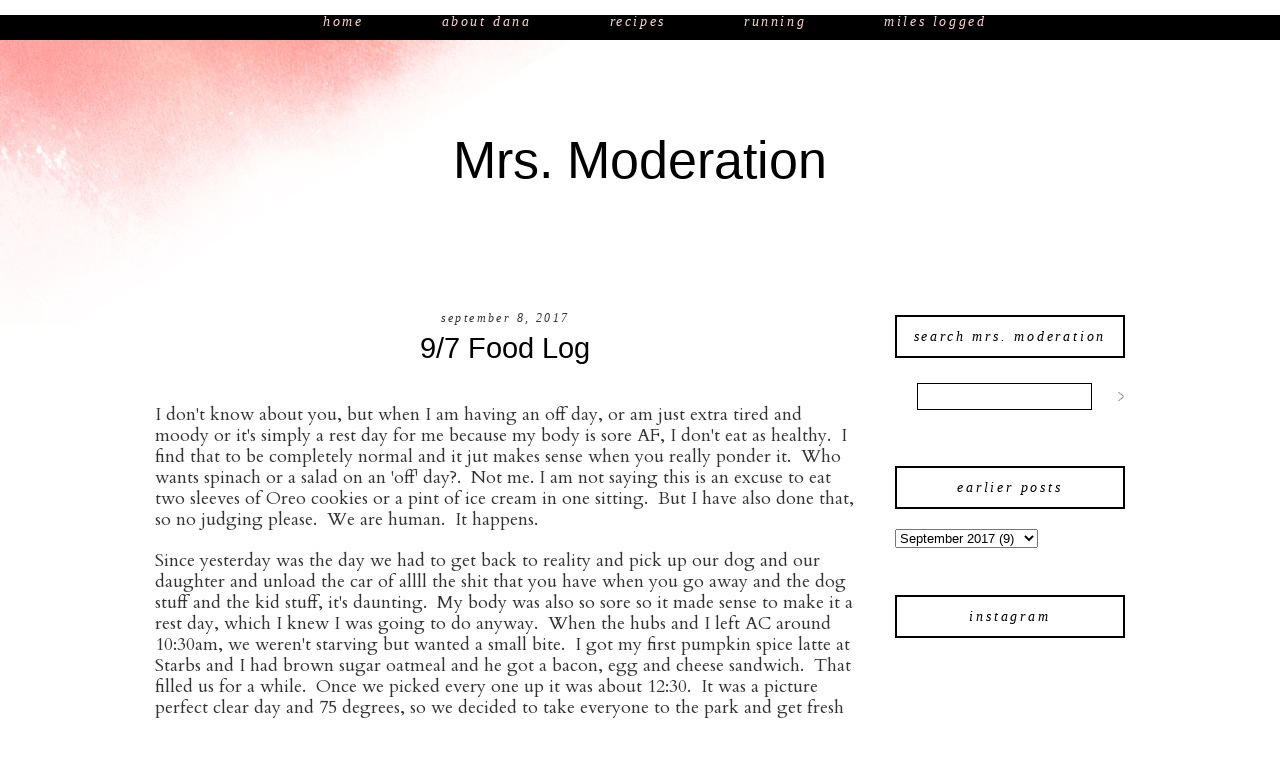

--- FILE ---
content_type: text/html; charset=UTF-8
request_url: http://www.mrsmoderation.com/2017/09/97-food-log.html
body_size: 13412
content:
<!DOCTYPE html>
<html dir='ltr' xmlns='http://www.w3.org/1999/xhtml' xmlns:b='http://www.google.com/2005/gml/b' xmlns:data='http://www.google.com/2005/gml/data' xmlns:expr='http://www.google.com/2005/gml/expr'>
<head>
<link href='https://www.blogger.com/static/v1/widgets/2944754296-widget_css_bundle.css' rel='stylesheet' type='text/css'/>
<meta content='text/html; charset=UTF-8' http-equiv='Content-Type'/>
<meta content='blogger' name='generator'/>
<link href='http://www.mrsmoderation.com/favicon.ico' rel='icon' type='image/x-icon'/>
<link href='http://www.mrsmoderation.com/2017/09/97-food-log.html' rel='canonical'/>
<link rel="alternate" type="application/atom+xml" title="Mrs. Moderation - Atom" href="http://www.mrsmoderation.com/feeds/posts/default" />
<link rel="alternate" type="application/rss+xml" title="Mrs. Moderation - RSS" href="http://www.mrsmoderation.com/feeds/posts/default?alt=rss" />
<link rel="service.post" type="application/atom+xml" title="Mrs. Moderation - Atom" href="https://www.blogger.com/feeds/4515787986476424529/posts/default" />

<link rel="alternate" type="application/atom+xml" title="Mrs. Moderation - Atom" href="http://www.mrsmoderation.com/feeds/6959863027735497182/comments/default" />
<!--Can't find substitution for tag [blog.ieCssRetrofitLinks]-->
<meta content='http://www.mrsmoderation.com/2017/09/97-food-log.html' property='og:url'/>
<meta content='9/7 Food Log' property='og:title'/>
<meta content=' I don&#39;t know about you, but when I am having an off day, or am just extra tired and moody or it&#39;s simply a rest day for me because my body ...' property='og:description'/>
<title>Mrs. Moderation: 9/7 Food Log</title>
<style type='text/css'>@font-face{font-family:'Cardo';font-style:normal;font-weight:400;font-display:swap;src:url(//fonts.gstatic.com/s/cardo/v21/wlp_gwjKBV1pqhvP3IE7225PUCk.woff2)format('woff2');unicode-range:U+0304-0305,U+0308,U+0331,U+10330-1034A;}@font-face{font-family:'Cardo';font-style:normal;font-weight:400;font-display:swap;src:url(//fonts.gstatic.com/s/cardo/v21/wlp_gwjKBV1pqhv03IE7225PUCk.woff2)format('woff2');unicode-range:U+1F00-1FFF;}@font-face{font-family:'Cardo';font-style:normal;font-weight:400;font-display:swap;src:url(//fonts.gstatic.com/s/cardo/v21/wlp_gwjKBV1pqhv73IE7225PUCk.woff2)format('woff2');unicode-range:U+0370-0377,U+037A-037F,U+0384-038A,U+038C,U+038E-03A1,U+03A3-03FF;}@font-face{font-family:'Cardo';font-style:normal;font-weight:400;font-display:swap;src:url(//fonts.gstatic.com/s/cardo/v21/wlp_gwjKBV1pqhv63IE7225PUCk.woff2)format('woff2');unicode-range:U+0307-0308,U+0590-05FF,U+200C-2010,U+20AA,U+25CC,U+FB1D-FB4F;}@font-face{font-family:'Cardo';font-style:normal;font-weight:400;font-display:swap;src:url(//fonts.gstatic.com/s/cardo/v21/wlp_gwjKBV1pqhu63IE7225PUCk.woff2)format('woff2');unicode-range:U+10300-1032F;}@font-face{font-family:'Cardo';font-style:normal;font-weight:400;font-display:swap;src:url(//fonts.gstatic.com/s/cardo/v21/wlp_gwjKBV1pqhvM3IE7225PUCk.woff2)format('woff2');unicode-range:U+16A0-16F8;}@font-face{font-family:'Cardo';font-style:normal;font-weight:400;font-display:swap;src:url(//fonts.gstatic.com/s/cardo/v21/wlp_gwjKBV1pqhv23IE7225PUCk.woff2)format('woff2');unicode-range:U+0100-02BA,U+02BD-02C5,U+02C7-02CC,U+02CE-02D7,U+02DD-02FF,U+0304,U+0308,U+0329,U+1D00-1DBF,U+1E00-1E9F,U+1EF2-1EFF,U+2020,U+20A0-20AB,U+20AD-20C0,U+2113,U+2C60-2C7F,U+A720-A7FF;}@font-face{font-family:'Cardo';font-style:normal;font-weight:400;font-display:swap;src:url(//fonts.gstatic.com/s/cardo/v21/wlp_gwjKBV1pqhv43IE7225P.woff2)format('woff2');unicode-range:U+0000-00FF,U+0131,U+0152-0153,U+02BB-02BC,U+02C6,U+02DA,U+02DC,U+0304,U+0308,U+0329,U+2000-206F,U+20AC,U+2122,U+2191,U+2193,U+2212,U+2215,U+FEFF,U+FFFD;}@font-face{font-family:'Cardo';font-style:normal;font-weight:700;font-display:swap;src:url(//fonts.gstatic.com/s/cardo/v21/wlpygwjKBV1pqhND-ZQh-WNlaiBWM_I.woff2)format('woff2');unicode-range:U+0304-0305,U+0308,U+0331,U+10330-1034A;}@font-face{font-family:'Cardo';font-style:normal;font-weight:700;font-display:swap;src:url(//fonts.gstatic.com/s/cardo/v21/wlpygwjKBV1pqhND-ZQa-WNlaiBWM_I.woff2)format('woff2');unicode-range:U+1F00-1FFF;}@font-face{font-family:'Cardo';font-style:normal;font-weight:700;font-display:swap;src:url(//fonts.gstatic.com/s/cardo/v21/wlpygwjKBV1pqhND-ZQV-WNlaiBWM_I.woff2)format('woff2');unicode-range:U+0370-0377,U+037A-037F,U+0384-038A,U+038C,U+038E-03A1,U+03A3-03FF;}@font-face{font-family:'Cardo';font-style:normal;font-weight:700;font-display:swap;src:url(//fonts.gstatic.com/s/cardo/v21/wlpygwjKBV1pqhND-ZQU-WNlaiBWM_I.woff2)format('woff2');unicode-range:U+0307-0308,U+0590-05FF,U+200C-2010,U+20AA,U+25CC,U+FB1D-FB4F;}@font-face{font-family:'Cardo';font-style:normal;font-weight:700;font-display:swap;src:url(//fonts.gstatic.com/s/cardo/v21/wlpygwjKBV1pqhND-ZRU-WNlaiBWM_I.woff2)format('woff2');unicode-range:U+10300-1032F;}@font-face{font-family:'Cardo';font-style:normal;font-weight:700;font-display:swap;src:url(//fonts.gstatic.com/s/cardo/v21/wlpygwjKBV1pqhND-ZQi-WNlaiBWM_I.woff2)format('woff2');unicode-range:U+16A0-16F8;}@font-face{font-family:'Cardo';font-style:normal;font-weight:700;font-display:swap;src:url(//fonts.gstatic.com/s/cardo/v21/wlpygwjKBV1pqhND-ZQY-WNlaiBWM_I.woff2)format('woff2');unicode-range:U+0100-02BA,U+02BD-02C5,U+02C7-02CC,U+02CE-02D7,U+02DD-02FF,U+0304,U+0308,U+0329,U+1D00-1DBF,U+1E00-1E9F,U+1EF2-1EFF,U+2020,U+20A0-20AB,U+20AD-20C0,U+2113,U+2C60-2C7F,U+A720-A7FF;}@font-face{font-family:'Cardo';font-style:normal;font-weight:700;font-display:swap;src:url(//fonts.gstatic.com/s/cardo/v21/wlpygwjKBV1pqhND-ZQW-WNlaiBW.woff2)format('woff2');unicode-range:U+0000-00FF,U+0131,U+0152-0153,U+02BB-02BC,U+02C6,U+02DA,U+02DC,U+0304,U+0308,U+0329,U+2000-206F,U+20AC,U+2122,U+2191,U+2193,U+2212,U+2215,U+FEFF,U+FFFD;}</style>
<style id='page-skin-1' type='text/css'><!--
/*
-----------------------------------------------
Name:         Aria Template
Designer:     Designer Blogs
URL:          www.designerblogs.com
----------------------------------------------- */
/* Variable definitions
====================
<Variable name="bgcolor" description="Page Background Color"
type="color" default="#fff">
<Variable name="datecolor" description="Post Date Color"
type="color" default="#fff">
<Variable name="textcolor" description="Text Color"
type="color" default="#333">
<Variable name="linkcolor" description="Link Color"
type="color" default="#58a">
<Variable name="pagetitlecolor" description="Blog Title Color"
type="color" default="#666">
<Variable name="descriptioncolor" description="Blog Description Color"
type="color" default="#999">
<Variable name="posttitlecolor" description="Post Title Color"
type="color" default="#c60">
<Variable name="bordercolor" description="Border Color"
type="color" default="#ccc">
<Variable name="sidebarcolor" description="Sidebar Title Color"
type="color" default="#999">
<Variable name="sidebartextcolor" description="Sidebar Text Color"
type="color" default="#666">
<Variable name="linkhovercolor" description="Link Hover Color"
type="color" default="#999">
<Variable name="bodyfont" description="Text Font"
type="font" default="normal normal 100% Georgia, Century Gothic, Trebuchet, Arial, Verdana, Sans-serif">
<Variable name="headerfont" description="Header Font"
type="font"
default="normal normal 78% Georgia, Century Gothic, Trebuchet, Arial, Verdana, Sans-serif">
<Variable name="pagetitlefont" description="Blog Title Font"
type="font"
default="normal normal 200% Georgia, Century Gothic, Trebuchet, Arial, Verdana, Sans-serif">
<Variable name="descriptionfont" description="Blog Description Font"
type="font"
default="normal normal 78% Georgia, Century Gothic, Trebuchet, Arial, Verdana, Sans-serif">
<Variable name="postfooterfont" description="Post Footer Font"
type="font"
default="normal normal 78% Georgia, Century Gothic, Trebuchet, Arial, Verdana, Sans-serif">
<Variable name="datefont" description="Date Font"
type="font"
default="normal normal 78% Georgia, Century Gothic, Trebuchet, Arial, Verdana, Sans-serif">
<Variable name="posttitlefont" description="Post Title Font"
type="font"
default="normal normal 78%  Georgia, Century Gothic, Trebuchet, Arial, Verdana, Sans-serif">
<Variable name="sidebartextfont" description="Sidebar Text Font"
type="font"
default="normal normal 78%  Georgia, Century Gothic, Trebuchet, Arial, Verdana, Sans-serif">
<Variable name="sidebartitlefont" description="Sidebar Title Font"
type="font"
default="normal normal 78%   Georgia, Century Gothic, Trebuchet, Arial, Verdana, Sans-serif">
<Variable name="startSide" description="Side where text starts in blog language"
type="automatic" default="left">
<Variable name="endSide" description="Side where text ends in blog language"
type="automatic" default="right">
*/
/* Use this with templates/template-twocol.html */
/* Remove this line next if you want to see blogger's navbar */
#navbar-iframe { display: none !important; }
body, .body-fauxcolumn-outer {
background: url(https://blogger.googleusercontent.com/img/b/R29vZ2xl/AVvXsEhdYkpIjQtrpFPmIoG3DlafXl_p0aaAnIF12KJFa5aeyLeVpk5ouLvMJzlHkJg0wk1CZmsa9lmiRJIDQDwpGrR01JrESeawPW92zJ2hoDqTVZ_bOONjvjzZ07VLT8Fg3evUTHU_eDltsaU/s1600/headerbackground.png) no-repeat;
background-position: top left;
border-top: 40px solid #000000;
margin:0;
color:#333333;
font:normal normal 13px Cardo;
font-size/* */:/**/small;
font-size: /**/small;
text-align: center;
}
a:link {
color:#ffbdba;
text-decoration:none;
}
a:visited {
color:#ffbdba;
text-decoration:none;
}
a:hover {
color:#333333;
text-decoration:none;
}
a img {
border-width:0;
}
/* Header
-----------------------------------------------
*/
#header-wrapper {
background-image:url();background-repeat:no-repeat;
header-position: center;
width:1000px;
height:200px;
margin-left:0px;
margin-right:0px;
margin-top:0px;
padding-bottom:0px;
}
#header-inner {
background-position: center;
margin-left: auto;
margin-right: auto;
}
#header {
margin: 0px;
border: 0px solid #000000;
text-align: center;
color: #000000;
}
#header h1 {
margin:0px 0px 0;
padding:0px 0px .25em;
line-height:1.2em;
text-transform:auto;
letter-spacing:0em;
font: normal normal 400% century gothic, sans-serif;
text-align: center;
padding-top:70px;
}
#header a {
color:#000000;
text-decoration:none;
}
#header a:hover {
color:#000000;
}
#header .description {
margin:0 0px 0px;
padding:0 0px 0px;
max-width:1000px;
text-transform:lowercase;
letter-spacing:.2em;
line-height: 1.4em;
font: normal 125% century gothic, sans-serif;
color: #000000;
text-align: center;
margin-top:-10px;
}
#header img {
margin-left: 0px;
margin-right: 0px;
}
/* Outer-Wrapper
----------------------------------------------- */
#outer-wrapper {
width:1000px;
margin:0em auto;
padding:0px;
text-align:left;
font: normal normal 13px Cardo;
border: 0px solid #000000;
margin-top:20px;
margin-bottom:0px;
}
#main-wrapper {
width: 700px;
margin-left:15px;
margin-top: 270px;
float: left;
word-wrap: break-word; /* fix for long text breaking sidebar float in IE */
overflow: hidden;     /* fix for long non-text content breaking IE sidebar float */
}
#sidebar-wrapper {
width: 230px;
float: right;
margin-right:15px;
margin-top: 270px;
word-wrap: break-word; /* fix for long text breaking sidebar float in IE */
overflow: hidden;      /* fix for long non-text content breaking IE sidebar float */
}
/* Headings
----------------------------------------------- */
h2 {
margin:1em 0 .0em;
margin-bottom:20px;
padding: 10px 0px 10px 0px;
font: italic normal normal 14px Georgia, Utopia, 'Palatino Linotype', Palatino, serif;
border: 2px solid #000000;
line-height: 1.4em;
text-transform:lowercase;
text-align:center;
letter-spacing:.2em;
color:#000000;
}
/* Posts
-----------------------------------------------
*/
h2.date-header {
margin: 0px 0px -30px 0px;
font: italic normal normal 12px Georgia, Utopia, 'Palatino Linotype', Palatino, serif;
color:#333333;
text-transform:lowercase;
text-align:center;
letter-spacing:.2em;
border:none;
margin-bottom: -15px;
}
.post {
margin:.5em 0 1.5em;
border-bottom:2px solid #000000
padding-bottom:1.5em;
}
.post h3 {
margin:.25em 0 0;
padding:0 0 4px;
font: normal normal 225% Century Gothic, georgia, sans-serif;
text-transform: auto;
text-align:center;
letter-spacing:0em;
font-weight:normal;
line-height:1.4em;
color: #000000;
}
.post h3 a, .post h3 a:visited, .post h3 strong {
display:block;
text-decoration:none;
color: #000000;
font-weight:normal;
text-transform: auto;
}
.post h3 strong, .post h3 a:hover {
color: #333333;
}
.post-body {
margin:1em 0 .75em;
line-height:1.6em;
}
.post-body blockquote {
line-height:1.3em;
}
.post-footer {
border-top: 2px solid #000000;
padding-top: 10px;
margin: .75em 0;
color:#333333;
text-transform:lowercase;
letter-spacing:0em;
font: italic 95% Georgia, Century Gothic, georgia, sans-serif;
text-align: center;
letter-spacing:.2em;
line-height: 1.4em;
}
.comment-link {
margin-left:.6em;
}
.post img, table.tr-caption-container {
padding:4px;
border:0px solid #000000;
}
.tr-caption-container img {
border: none;
padding: 0;
}
.post blockquote {
margin:1em 20px;
}
.post blockquote p {
margin:.75em 0;
}
/* Comments
----------------------------------------------- */
#comments h4 {
margin:1em 0;
font-weight: bold;
line-height: 1.4em;
text-transform:uppercase;
letter-spacing:.2em;
color: #000000;
}
#comments-block {
margin:1em 0 1.5em;
line-height:1.6em;
}
#comments-block .comment-author {
margin:.5em 0;
}
#comments-block .comment-body {
margin:.25em 0 0;
}
#comments-block .comment-footer {
margin:-.25em 0 2em;
line-height: 1.4em;
text-transform:uppercase;
letter-spacing:.1em;
}
#comments-block .comment-body p {
margin:0 0 .75em;
}
.deleted-comment {
font-style:italic;
color:#000000;
}
#blog-pager-newer-link {
float: left;
}
#blog-pager-older-link {
float: right;
}
#blog-pager {
text-align: center;
}
.feed-links {
clear: both;
line-height: 2.5em;
}
/* Sidebar Content
----------------------------------------------- */
.sidebar {
color: #333333;
font:normal normal 13px Georgia, Century Gothic, Trebuchet, Arial, Verdana, Sans-serif;
line-height: 1.5em;
}
.sidebar ul {
list-style:none;
margin:0 0 0;
padding:0 0 0;
}
.sidebar li {
margin:0;
padding-top:0;
padding-right:0;
padding-bottom:.25em;
padding-left:15px;
text-indent:0px;
line-height:1.5em;
}
.main .widget {
border-bottom:0px dotted #000000;
margin:0 0 1.5em;
padding:0 0 1.5em;
}
.sidebar .widget {
border-bottom:0px dotted #000000;
margin:0 0 1.5em;
padding:0 0 28px;
background: url();
background-position: bottom;
background-repeat: no-repeat;
}
.main .Blog {
border-bottom-width: 0;
}
.widget .gsc-search-box input[type="submit"]{
background: url(https://blogger.googleusercontent.com/img/b/R29vZ2xl/AVvXsEjcQWtFWP8ykDPkTDQhyphenhyphen03KUWIJVoe7_1V7BgHPbwHx5n12Kl2mgodnB4mptP47AkhXm5DFDhRngJokUnhZqg9TR2Vcr9NzgksjFoHRrDzzsPlNwduUg453sStH0p-GpqHdEDENon8M7Pw/s1600/point.png) right no-repeat !important;
}
.widget input[type="text"]:focus{
outline: none;
}
.widget input[type="submit"], .FollowByEmail .follow-by-email-inner .follow-by-email-address {border: 1px solid #000000} input[type="submit"]{
background: url(https://blogger.googleusercontent.com/img/b/R29vZ2xl/AVvXsEjcQWtFWP8ykDPkTDQhyphenhyphen03KUWIJVoe7_1V7BgHPbwHx5n12Kl2mgodnB4mptP47AkhXm5DFDhRngJokUnhZqg9TR2Vcr9NzgksjFoHRrDzzsPlNwduUg453sStH0p-GpqHdEDENon8M7Pw/s1600/point.png) right no-repeat !important;
border:none !important;
border-radius: 0 !important;
-webkit-appearance: none;
width: 55px !important;
height: 36px !important;
color:white !important;
font-size:27px !important;
cursor:pointer ;
text-align: left;
overflow:hidden;
text-indent: 200px;
white-space: nowrap;
}
.widget input[type="text"]{
border: 1px solid #000000;
padding:3px 6px;
width:100%;
height: 19px !important;
font-size:13px !important;
-webkit-appearance: none;
border-radius:0;
-webkit-border-radius:0px;
text-align: left;
margin-top:1px;
margin-left:22px;
font: normal normal 13px Cardo !important;
color: #333333;
letter-spacing: .5px;
}
/* Profile
----------------------------------------------- */
.profile-img {
display: block;
float: center;
margin-left: 50px;
margin-right: 50px;
height: 130px;
width: 130px;
-webkit-border-radius: 50em;
-moz-border-radius: 50em;
border-radius: 50em;
margin-bottom: 10px;
margin-top: 10px;
}
.profile-data {
margin:0;
text-transform:uppercase;
letter-spacing:0em;
font: normal normal 12px Georgia, Century Gothic, Trebuchet, Arial, Verdana, Sans-serif;
color: #000000;
line-height: 1.6em;
}
.profile-datablock {
margin:.5em 0 .5em;
text-align: center;
}
.profile-textblock {
margin: 0.5em 0;
line-height: 1.6em;
}
.profile-link {
text-transform: lowercase;
letter-spacing: .2em;
font: italic 90% Georgia, Century Gothic, georgia, sans-serif;
color: #000000;
line-height: 1.6em;
display: block;
text-align: center;
}
.profile-name-link {
background-image: none !important;
padding-left: 0px;
display:none;
}
/* Footer
----------------------------------------------- */
#footer {
width:750px;
clear:both;
margin:0 auto;
padding:0 0 28px;
line-height: 1.6em;
text-transform:auto;
letter-spacing:0em;
text-align: center;
}
.cufon-loading {
visibility: hidden;
}
.PageList {
text-align:center!important;
margin-top:-247px;
margin-right:0em;
text-transform: lowercase;
letter-spacing:.2em;
}
.PageList li {
display:inline !important;
float:none !important;
padding:0px 0px 0px 40px;
font: italic normal normal 14px Georgia, Utopia, 'Palatino Linotype', Palatino, serif;
background: 8px solid #ffbdba;
}
.PageList li.selected a {
font-weight: normal;
}
.PageList li a{
color:#ffd3d1;
}
.PageList li a:hover {
color:#333333;

--></style>
<script src='http://dblindsey.com/wp-content/uploads/2014/02/cufon-yui.js' type='text/javascript'></script>
<script src='http://dblindsey.com/wp-content/uploads/2014/10/Sackers_Gothic_Light_AT_400.font_.js' type='text/javascript'></script>
<script src='http://dblindsey.com/wp-content/uploads/2014/11/calligrapheez_400.font_.js' type='text/javascript'></script>
<script type='text/javascript'> 
    Cufon.replace('h1', { fontFamily: 'calligrapheez' });
    Cufon.replace('H3', { fontFamily: 'calligrapheez' });
    Cufon.replace('H2', { fontFamily: 'sackers gothic light at' });
Cufon.replace('#header .description', { fontFamily: 'sackers gothic light at' });
Cufon.replace('#.pagelist', { fontFamily: 'sackers gothic light at' });
</script>
<link href='https://www.blogger.com/dyn-css/authorization.css?targetBlogID=4515787986476424529&amp;zx=a1cb0ae5-3a7a-4135-b441-f0e5bcd1a5b8' media='none' onload='if(media!=&#39;all&#39;)media=&#39;all&#39;' rel='stylesheet'/><noscript><link href='https://www.blogger.com/dyn-css/authorization.css?targetBlogID=4515787986476424529&amp;zx=a1cb0ae5-3a7a-4135-b441-f0e5bcd1a5b8' rel='stylesheet'/></noscript>
<meta name='google-adsense-platform-account' content='ca-host-pub-1556223355139109'/>
<meta name='google-adsense-platform-domain' content='blogspot.com'/>

</head>
<body>
<div class='navbar section' id='navbar'><div class='widget Navbar' data-version='1' id='Navbar1'><script type="text/javascript">
    function setAttributeOnload(object, attribute, val) {
      if(window.addEventListener) {
        window.addEventListener('load',
          function(){ object[attribute] = val; }, false);
      } else {
        window.attachEvent('onload', function(){ object[attribute] = val; });
      }
    }
  </script>
<div id="navbar-iframe-container"></div>
<script type="text/javascript" src="https://apis.google.com/js/platform.js"></script>
<script type="text/javascript">
      gapi.load("gapi.iframes:gapi.iframes.style.bubble", function() {
        if (gapi.iframes && gapi.iframes.getContext) {
          gapi.iframes.getContext().openChild({
              url: 'https://www.blogger.com/navbar/4515787986476424529?po\x3d6959863027735497182\x26origin\x3dhttp://www.mrsmoderation.com',
              where: document.getElementById("navbar-iframe-container"),
              id: "navbar-iframe"
          });
        }
      });
    </script><script type="text/javascript">
(function() {
var script = document.createElement('script');
script.type = 'text/javascript';
script.src = '//pagead2.googlesyndication.com/pagead/js/google_top_exp.js';
var head = document.getElementsByTagName('head')[0];
if (head) {
head.appendChild(script);
}})();
</script>
</div></div>
<div id='outer-wrapper'><div id='wrap2'>
<!-- skip links for text browsers -->
<span id='skiplinks' style='display:none;'>
<a href='#main'>skip to main </a> |
      <a href='#sidebar'>skip to sidebar</a>
</span>
<div id='header-wrapper'>
<div class='header section' id='header'><div class='widget Header' data-version='1' id='Header1'>
<div id='header-inner'>
<div class='titlewrapper'>
<h1 class='title'>
<a href='http://www.mrsmoderation.com/'>
Mrs. Moderation
</a>
</h1>
</div>
<div class='descriptionwrapper'>
<p class='description'><span>
</span></p>
</div>
</div>
</div></div>
</div>
<div id='content-wrapper'>
<div id='crosscol-wrapper' style='text-align:center'>
<div class='crosscol section' id='crosscol'><div class='widget PageList' data-version='1' id='PageList1'>
<div class='widget-content'>
<ul>
<li>
<a href='http://www.mrsmoderation.com/'>Home </a>
</li>
<li>
<a href='http://www.mrsmoderation.com/p/about-me.html'>About Dana</a>
</li>
<li>
<a href='http://www.mrsmoderation.com/p/recipe-index.html'>Recipes</a>
</li>
<li>
<a href='http://www.mrsmoderation.com/p/running.html'>Running </a>
</li>
<li>
<a href='http://www.mrsmoderation.com/p/miles-logged.html'>Miles Logged</a>
</li>
</ul>
<div class='clear'></div>
</div>
</div></div>
</div>
<div id='main-wrapper'>
<div class='main section' id='main'><div class='widget Blog' data-version='1' id='Blog1'>
<div class='blog-posts hfeed'>
<!--Can't find substitution for tag [defaultAdStart]-->

          <div class="date-outer">
        
<h2 class='date-header'><span>September 8, 2017</span></h2>

          <div class="date-posts">
        
<div class='post-outer'>
<div class='post hentry' itemscope='itemscope' itemtype='http://schema.org/BlogPosting'>
<a name='6959863027735497182'></a>
<h3 class='post-title entry-title' itemprop='name'>
9/7 Food Log
</h3>
<div class='post-header'>
<div class='post-header-line-1'></div>
</div>
<div class='post-body entry-content' id='post-body-6959863027735497182' itemprop='articleBody'>
<br />
<span style="font-size: large;">I don't know about you, but when I am having an off day, or am just extra tired and moody or it's simply a rest day for me because my body is sore AF, I don't eat as healthy.&nbsp; I find that to be completely normal and it jut makes sense when you really ponder it.&nbsp; Who wants spinach or a salad on an 'off' day?.&nbsp; Not me. I am not saying this is an excuse to eat two sleeves of Oreo cookies or a pint of ice cream in one sitting.&nbsp; But I have also done that, so no judging please.&nbsp; We are human.&nbsp; It happens.</span><br />
<br />
<span style="font-size: large;">Since yesterday was the day we had to get back to reality and pick up our dog and our daughter and unload the car of allll the shit that you have when you go away and the dog stuff and the kid stuff, it's daunting.&nbsp; My body was also so sore so it made sense to make it a rest day, which I knew I was going to do anyway.&nbsp; When the hubs and I left AC around 10:30am, we weren't starving but wanted a small bite.&nbsp; I got my first pumpkin spice latte at Starbs and I had brown sugar oatmeal and he got a bacon, egg and cheese sandwich.&nbsp; That filled us for a while.&nbsp; Once we picked every one up it was about 12:30.&nbsp; It was a picture perfect clear day and 75 degrees, so we decided to take everyone to the park and get fresh air!</span><br />
<br />
<span style="font-size: large;">We left around 2pm and I decided on a whim to split a hoagie for dinner.&nbsp; We stopped at a good spot that my hub's loves and an Italian hoagie ( with extra pickles on the side for me)&nbsp; would be our dinner.&nbsp; By 4pm I was really tired but also famished!&nbsp; So we ate our first halves of the hoagie and MAN it hit the spot!&nbsp; I'm usually not into hoagies but yesterday I was for sure!&nbsp; I did drink a lot of water the rest of the night and about two hours later, we decided to finish our other halves because we were still hungry.&nbsp; I didn't finish my half but ate most of it. We all were so tired, even Claire. She was asleep by 8pm and I know we were both out before 9pm.&nbsp; It was a good day, just tiring.</span><span style="font-size: large;"> </span><br />
<span style="font-size: large;"><br /></span>
<span style="font-size: large;"><br /></span>
<span style="font-size: large;"><b>9/7</b></span><br />
<br />
<span style="font-size: large;">Rest day.<b> </b></span><br />
<span style="font-size: large;"><br /></span>
<span style="font-size: large;">10:30am- Breakfast was oatmeal and a pumpkin spice latte</span><br />
<br />
<span style="font-size: large;">3pm- a few chips and salsa </span><br />
<span style="font-size: large;"><br /></span>
<span style="font-size: large;">4pm- Italian hoagie with pickles/water</span><br />
<span style="font-size: large;"><br /></span>
<span style="font-size: large;">6pm- the other half of hoagie and more pickles/ water.</span><br />
<span style="font-size: large;"><br /></span>
<span style="font-size: large;">8pm- water/ my last coconut milk chocolate almond pop for something sweet.</span><br />
<span style="font-size: large;"><br /></span>
<br />
<div style='clear: both;'></div>
</div>
<div class='post-footer'>
share: <a class='facebook' href='http://www.facebook.com/sharer.php?u=http://www.mrsmoderation.com/2017/09/97-food-log.html&t=9/7 Food Log' rel='nofollow' target='_blank' title='Share This On Facebook'>facebook | </a><a class='twitter' href='https://twitter.com/share?url=http://www.mrsmoderation.com/2017/09/97-food-log.html&title=9/7 Food Log' rel='nofollow' target='_blank' title='Tweet This'>twitter | </a><a class='pint-er-est' href='javascript:void((function()%7Bvar%20e=document.createElement(&#39;script&#39;);e.setAttribute(&#39;type&#39;,&#39;text/javascript&#39;);e.setAttribute(&#39;charset&#39;,&#39;UTF-8&#39;);e.setAttribute(&#39;src&#39;,&#39;http://assets.pinterest.com/js/pinmarklet.js?r=&#39;+Math.random()*99999999);document.body.appendChild(e)%7D)());'>pinterest</a>
<div class='post-footer-line post-footer-line-1'><span class='post-author vcard'>
Posted by
<span class='fn'>
<a href='https://www.blogger.com/profile/06063389850366088459' itemprop='author' rel='author' title='author profile'>
Dana
</a>
</span>
</span>
<span class='post-timestamp'>
at
<a class='timestamp-link' href='http://www.mrsmoderation.com/2017/09/97-food-log.html' itemprop='url' rel='bookmark' title='permanent link'><abbr class='published' itemprop='datePublished' title='2017-09-08T07:36:00-04:00'>7:36 AM</abbr></a>
</span>
<span class='post-comment-link'>
</span>
<span class='post-icons'>
<span class='item-action'>
<a href='https://www.blogger.com/email-post/4515787986476424529/6959863027735497182' title='Email Post'>
<img alt='' class='icon-action' height='13' src='http://img1.blogblog.com/img/icon18_email.gif' width='18'/>
</a>
</span>
</span>
<div class='post-share-buttons goog-inline-block'>
<a class='goog-inline-block share-button sb-email' href='https://www.blogger.com/share-post.g?blogID=4515787986476424529&postID=6959863027735497182&target=email' target='_blank' title='Email This'><span class='share-button-link-text'>Email This</span></a><a class='goog-inline-block share-button sb-blog' href='https://www.blogger.com/share-post.g?blogID=4515787986476424529&postID=6959863027735497182&target=blog' onclick='window.open(this.href, "_blank", "height=270,width=475"); return false;' target='_blank' title='BlogThis!'><span class='share-button-link-text'>BlogThis!</span></a><a class='goog-inline-block share-button sb-twitter' href='https://www.blogger.com/share-post.g?blogID=4515787986476424529&postID=6959863027735497182&target=twitter' target='_blank' title='Share to X'><span class='share-button-link-text'>Share to X</span></a><a class='goog-inline-block share-button sb-facebook' href='https://www.blogger.com/share-post.g?blogID=4515787986476424529&postID=6959863027735497182&target=facebook' onclick='window.open(this.href, "_blank", "height=430,width=640"); return false;' target='_blank' title='Share to Facebook'><span class='share-button-link-text'>Share to Facebook</span></a><a class='goog-inline-block share-button sb-pinterest' href='https://www.blogger.com/share-post.g?blogID=4515787986476424529&postID=6959863027735497182&target=pinterest' target='_blank' title='Share to Pinterest'><span class='share-button-link-text'>Share to Pinterest</span></a>
</div>
</div>
<div class='post-footer-line post-footer-line-2'><span class='post-labels'>
</span>
</div>
<div class='post-footer-line post-footer-line-3'><span class='post-location'>
</span>
</div>
</div>
</div>
<div class='comments' id='comments'>
<a name='comments'></a>
<h4>1 comment:</h4>
<div class='comments-content'>
<script async='async' src='' type='text/javascript'></script>
<script type='text/javascript'>
    (function() {
      var items = null;
      var msgs = null;
      var config = {};

// <![CDATA[
      var cursor = null;
      if (items && items.length > 0) {
        cursor = parseInt(items[items.length - 1].timestamp) + 1;
      }

      var bodyFromEntry = function(entry) {
        var text = (entry &&
                    ((entry.content && entry.content.$t) ||
                     (entry.summary && entry.summary.$t))) ||
            '';
        if (entry && entry.gd$extendedProperty) {
          for (var k in entry.gd$extendedProperty) {
            if (entry.gd$extendedProperty[k].name == 'blogger.contentRemoved') {
              return '<span class="deleted-comment">' + text + '</span>';
            }
          }
        }
        return text;
      }

      var parse = function(data) {
        cursor = null;
        var comments = [];
        if (data && data.feed && data.feed.entry) {
          for (var i = 0, entry; entry = data.feed.entry[i]; i++) {
            var comment = {};
            // comment ID, parsed out of the original id format
            var id = /blog-(\d+).post-(\d+)/.exec(entry.id.$t);
            comment.id = id ? id[2] : null;
            comment.body = bodyFromEntry(entry);
            comment.timestamp = Date.parse(entry.published.$t) + '';
            if (entry.author && entry.author.constructor === Array) {
              var auth = entry.author[0];
              if (auth) {
                comment.author = {
                  name: (auth.name ? auth.name.$t : undefined),
                  profileUrl: (auth.uri ? auth.uri.$t : undefined),
                  avatarUrl: (auth.gd$image ? auth.gd$image.src : undefined)
                };
              }
            }
            if (entry.link) {
              if (entry.link[2]) {
                comment.link = comment.permalink = entry.link[2].href;
              }
              if (entry.link[3]) {
                var pid = /.*comments\/default\/(\d+)\?.*/.exec(entry.link[3].href);
                if (pid && pid[1]) {
                  comment.parentId = pid[1];
                }
              }
            }
            comment.deleteclass = 'item-control blog-admin';
            if (entry.gd$extendedProperty) {
              for (var k in entry.gd$extendedProperty) {
                if (entry.gd$extendedProperty[k].name == 'blogger.itemClass') {
                  comment.deleteclass += ' ' + entry.gd$extendedProperty[k].value;
                } else if (entry.gd$extendedProperty[k].name == 'blogger.displayTime') {
                  comment.displayTime = entry.gd$extendedProperty[k].value;
                }
              }
            }
            comments.push(comment);
          }
        }
        return comments;
      };

      var paginator = function(callback) {
        if (hasMore()) {
          var url = config.feed + '?alt=json&v=2&orderby=published&reverse=false&max-results=50';
          if (cursor) {
            url += '&published-min=' + new Date(cursor).toISOString();
          }
          window.bloggercomments = function(data) {
            var parsed = parse(data);
            cursor = parsed.length < 50 ? null
                : parseInt(parsed[parsed.length - 1].timestamp) + 1
            callback(parsed);
            window.bloggercomments = null;
          }
          url += '&callback=bloggercomments';
          var script = document.createElement('script');
          script.type = 'text/javascript';
          script.src = url;
          document.getElementsByTagName('head')[0].appendChild(script);
        }
      };
      var hasMore = function() {
        return !!cursor;
      };
      var getMeta = function(key, comment) {
        if ('iswriter' == key) {
          var matches = !!comment.author
              && comment.author.name == config.authorName
              && comment.author.profileUrl == config.authorUrl;
          return matches ? 'true' : '';
        } else if ('deletelink' == key) {
          return config.baseUri + '/comment/delete/'
               + config.blogId + '/' + comment.id;
        } else if ('deleteclass' == key) {
          return comment.deleteclass;
        }
        return '';
      };

      var replybox = null;
      var replyUrlParts = null;
      var replyParent = undefined;

      var onReply = function(commentId, domId) {
        if (replybox == null) {
          // lazily cache replybox, and adjust to suit this style:
          replybox = document.getElementById('comment-editor');
          if (replybox != null) {
            replybox.height = '250px';
            replybox.style.display = 'block';
            replyUrlParts = replybox.src.split('#');
          }
        }
        if (replybox && (commentId !== replyParent)) {
          replybox.src = '';
          document.getElementById(domId).insertBefore(replybox, null);
          replybox.src = replyUrlParts[0]
              + (commentId ? '&parentID=' + commentId : '')
              + '#' + replyUrlParts[1];
          replyParent = commentId;
        }
      };

      var hash = (window.location.hash || '#').substring(1);
      var startThread, targetComment;
      if (/^comment-form_/.test(hash)) {
        startThread = hash.substring('comment-form_'.length);
      } else if (/^c[0-9]+$/.test(hash)) {
        targetComment = hash.substring(1);
      }

      // Configure commenting API:
      var configJso = {
        'maxDepth': config.maxThreadDepth
      };
      var provider = {
        'id': config.postId,
        'data': items,
        'loadNext': paginator,
        'hasMore': hasMore,
        'getMeta': getMeta,
        'onReply': onReply,
        'rendered': true,
        'initComment': targetComment,
        'initReplyThread': startThread,
        'config': configJso,
        'messages': msgs
      };

      var render = function() {
        if (window.goog && window.goog.comments) {
          var holder = document.getElementById('comment-holder');
          window.goog.comments.render(holder, provider);
        }
      };

      // render now, or queue to render when library loads:
      if (window.goog && window.goog.comments) {
        render();
      } else {
        window.goog = window.goog || {};
        window.goog.comments = window.goog.comments || {};
        window.goog.comments.loadQueue = window.goog.comments.loadQueue || [];
        window.goog.comments.loadQueue.push(render);
      }
    })();
// ]]>
  </script>
<div id='comment-holder'>
<div class="comment-thread toplevel-thread"><ol id="top-ra"><li class="comment" id="c3441546856869590977"><div class="avatar-image-container"><img src="//www.blogger.com/img/blogger_logo_round_35.png" alt=""/></div><div class="comment-block"><div class="comment-header"><cite class="user"><a href="https://www.blogger.com/profile/08040869440588349343" rel="nofollow"><a href="https://www.huffingtonpost.com/nancy-laws/the-shocking-truth-about-_5_b_7041934.html" rel="nofollow">top 10 essay writing sites</a></a></cite><span class="icon user "></span><span class="datetime secondary-text"><a rel="nofollow" href="http://www.mrsmoderation.com/2017/09/97-food-log.html?showComment=1514383474449#c3441546856869590977">12/27/2017 9:04 AM</a></span></div><p class="comment-content">Thanks for writing a review on this. I always love your reviews because of the fact that you always go in such detail and give us a really closer look at whatever you are reviewing.</p><span class="comment-actions secondary-text"><a class="comment-reply" target="_self" data-comment-id="3441546856869590977">Reply</a><span class="item-control blog-admin blog-admin pid-1872791718"><a target="_self" href="https://www.blogger.com/comment/delete/4515787986476424529/3441546856869590977">Delete</a></span></span></div><div class="comment-replies"><div id="c3441546856869590977-rt" class="comment-thread inline-thread hidden"><span class="thread-toggle thread-expanded"><span class="thread-arrow"></span><span class="thread-count"><a target="_self">Replies</a></span></span><ol id="c3441546856869590977-ra" class="thread-chrome thread-expanded"><div></div><div id="c3441546856869590977-continue" class="continue"><a class="comment-reply" target="_self" data-comment-id="3441546856869590977">Reply</a></div></ol></div></div><div class="comment-replybox-single" id="c3441546856869590977-ce"></div></li></ol><div id="top-continue" class="continue"><a class="comment-reply" target="_self">Add comment</a></div><div class="comment-replybox-thread" id="top-ce"></div><div class="loadmore hidden" data-post-id="6959863027735497182"><a target="_self">Load more...</a></div></div>
</div>
</div>
<p class='comment-footer'>
<div class='comment-form'>
<a name='comment-form'></a>
<p>
</p>
<a href='https://www.blogger.com/comment/frame/4515787986476424529?po=6959863027735497182&hl=en&saa=85391&origin=http://www.mrsmoderation.com' id='comment-editor-src'></a>
<iframe allowtransparency='true' class='blogger-iframe-colorize blogger-comment-from-post' frameborder='0' height='410' id='comment-editor' name='comment-editor' src='' width='100%'></iframe>
<!--Can't find substitution for tag [post.friendConnectJs]-->
<script src='https://www.blogger.com/static/v1/jsbin/2830521187-comment_from_post_iframe.js' type='text/javascript'></script>
<script type='text/javascript'>
      BLOG_CMT_createIframe('https://www.blogger.com/rpc_relay.html', '0');
    </script>
</div>
</p>
<div id='backlinks-container'>
<div id='Blog1_backlinks-container'>
</div>
</div>
</div>
</div>

        </div></div>
      
<!--Can't find substitution for tag [adEnd]-->
</div>
<div class='blog-pager' id='blog-pager'>
<span id='blog-pager-newer-link'>
<a class='blog-pager-newer-link' href='http://www.mrsmoderation.com/2017/09/98-food-log.html' id='Blog1_blog-pager-newer-link' title='Newer Post'>Newer Post</a>
</span>
<span id='blog-pager-older-link'>
<a class='blog-pager-older-link' href='http://www.mrsmoderation.com/2017/09/96-food-log.html' id='Blog1_blog-pager-older-link' title='Older Post'>Older Post</a>
</span>
<a class='home-link' href='http://www.mrsmoderation.com/'>Home</a>
</div>
<div class='clear'></div>
<div class='post-feeds'>
<div class='feed-links'>
Subscribe to:
<a class='feed-link' href='http://www.mrsmoderation.com/feeds/6959863027735497182/comments/default' target='_blank' type='application/atom+xml'>Post Comments (Atom)</a>
</div>
</div>
</div></div>
</div>
<div id='sidebar-wrapper'>
<div class='sidebar section' id='sidebar'><div class='widget BlogSearch' data-version='1' id='BlogSearch2'>
<h2 class='title'>search mrs. moderation</h2>
<div class='widget-content'>
<div id='BlogSearch2_form'>
<form action='http://www.mrsmoderation.com/search' class='gsc-search-box' target='_top'>
<table cellpadding='0' cellspacing='0' class='gsc-search-box'>
<tbody>
<tr>
<td class='gsc-input'>
<input autocomplete='off' class='gsc-input' name='q' size='10' title='search' type='text' value=''/>
</td>
<td class='gsc-search-button'>
<input class='gsc-search-button' title='search' type='submit' value='Search'/>
</td>
</tr>
</tbody>
</table>
</form>
</div>
</div>
<div class='clear'></div>
</div><div class='widget BlogArchive' data-version='1' id='BlogArchive1'>
<h2>Earlier Posts</h2>
<div class='widget-content'>
<div id='ArchiveList'>
<div id='BlogArchive1_ArchiveList'>
<select id='BlogArchive1_ArchiveMenu'>
<option value=''>Earlier Posts</option>
<option value='http://www.mrsmoderation.com/2025/01/'>January 2025 (2)</option>
<option value='http://www.mrsmoderation.com/2024/03/'>March 2024 (1)</option>
<option value='http://www.mrsmoderation.com/2023/10/'>October 2023 (2)</option>
<option value='http://www.mrsmoderation.com/2022/03/'>March 2022 (2)</option>
<option value='http://www.mrsmoderation.com/2021/10/'>October 2021 (1)</option>
<option value='http://www.mrsmoderation.com/2021/09/'>September 2021 (1)</option>
<option value='http://www.mrsmoderation.com/2020/03/'>March 2020 (1)</option>
<option value='http://www.mrsmoderation.com/2019/09/'>September 2019 (1)</option>
<option value='http://www.mrsmoderation.com/2019/08/'>August 2019 (1)</option>
<option value='http://www.mrsmoderation.com/2019/07/'>July 2019 (2)</option>
<option value='http://www.mrsmoderation.com/2019/03/'>March 2019 (1)</option>
<option value='http://www.mrsmoderation.com/2019/02/'>February 2019 (2)</option>
<option value='http://www.mrsmoderation.com/2018/08/'>August 2018 (2)</option>
<option value='http://www.mrsmoderation.com/2017/12/'>December 2017 (1)</option>
<option value='http://www.mrsmoderation.com/2017/11/'>November 2017 (1)</option>
<option value='http://www.mrsmoderation.com/2017/10/'>October 2017 (3)</option>
<option value='http://www.mrsmoderation.com/2017/09/'>September 2017 (9)</option>
<option value='http://www.mrsmoderation.com/2017/06/'>June 2017 (3)</option>
<option value='http://www.mrsmoderation.com/2017/03/'>March 2017 (2)</option>
<option value='http://www.mrsmoderation.com/2017/02/'>February 2017 (1)</option>
<option value='http://www.mrsmoderation.com/2016/09/'>September 2016 (1)</option>
<option value='http://www.mrsmoderation.com/2016/08/'>August 2016 (3)</option>
<option value='http://www.mrsmoderation.com/2016/06/'>June 2016 (2)</option>
<option value='http://www.mrsmoderation.com/2016/05/'>May 2016 (4)</option>
<option value='http://www.mrsmoderation.com/2016/04/'>April 2016 (2)</option>
<option value='http://www.mrsmoderation.com/2016/01/'>January 2016 (3)</option>
<option value='http://www.mrsmoderation.com/2015/09/'>September 2015 (5)</option>
<option value='http://www.mrsmoderation.com/2015/06/'>June 2015 (1)</option>
<option value='http://www.mrsmoderation.com/2015/02/'>February 2015 (6)</option>
<option value='http://www.mrsmoderation.com/2015/01/'>January 2015 (1)</option>
<option value='http://www.mrsmoderation.com/2014/12/'>December 2014 (3)</option>
<option value='http://www.mrsmoderation.com/2014/11/'>November 2014 (5)</option>
<option value='http://www.mrsmoderation.com/2014/10/'>October 2014 (4)</option>
<option value='http://www.mrsmoderation.com/2014/09/'>September 2014 (14)</option>
<option value='http://www.mrsmoderation.com/2014/08/'>August 2014 (3)</option>
<option value='http://www.mrsmoderation.com/2014/07/'>July 2014 (4)</option>
<option value='http://www.mrsmoderation.com/2014/06/'>June 2014 (2)</option>
<option value='http://www.mrsmoderation.com/2014/05/'>May 2014 (7)</option>
<option value='http://www.mrsmoderation.com/2014/04/'>April 2014 (2)</option>
<option value='http://www.mrsmoderation.com/2014/02/'>February 2014 (1)</option>
<option value='http://www.mrsmoderation.com/2014/01/'>January 2014 (3)</option>
<option value='http://www.mrsmoderation.com/2013/12/'>December 2013 (12)</option>
<option value='http://www.mrsmoderation.com/2013/11/'>November 2013 (11)</option>
<option value='http://www.mrsmoderation.com/2013/10/'>October 2013 (15)</option>
<option value='http://www.mrsmoderation.com/2013/09/'>September 2013 (10)</option>
<option value='http://www.mrsmoderation.com/2013/08/'>August 2013 (8)</option>
<option value='http://www.mrsmoderation.com/2013/06/'>June 2013 (16)</option>
<option value='http://www.mrsmoderation.com/2013/05/'>May 2013 (17)</option>
<option value='http://www.mrsmoderation.com/2013/04/'>April 2013 (15)</option>
<option value='http://www.mrsmoderation.com/2013/03/'>March 2013 (22)</option>
<option value='http://www.mrsmoderation.com/2013/02/'>February 2013 (29)</option>
<option value='http://www.mrsmoderation.com/2013/01/'>January 2013 (22)</option>
<option value='http://www.mrsmoderation.com/2012/12/'>December 2012 (4)</option>
</select>
</div>
</div>
<div class='clear'></div>
</div>
</div><div class='widget HTML' data-version='1' id='HTML1'>
<h2 class='title'>Instagram</h2>
<div class='widget-content'>
<style>.ig-b- { display: inline-block; }
.ig-b- img { visibility: hidden; }
.ig-b-:hover { background-position: 0 -60px; } .ig-b-:active { background-position: 0 -120px; }
.ig-b-48 { width: 48px; height: 48px; background: url(//badges.instagram.com/static/images/ig-badge-sprite-48.png) no-repeat 0 0; }
@media only screen and (-webkit-min-device-pixel-ratio: 2), only screen and (min--moz-device-pixel-ratio: 2), only screen and (-o-min-device-pixel-ratio: 2 / 1), only screen and (min-device-pixel-ratio: 2), only screen and (min-resolution: 192dpi), only screen and (min-resolution: 2dppx) {
.ig-b-48 { background-image: url(//badges.instagram.com/static/images/ig-badge-sprite-48@2x.png); background-size: 60px 178px; } }</style>
<a href="http://instagram.com/thedailymoderation?ref=badge" class="ig-b- ig-b-48"><img src="//badges.instagram.com/static/images/ig-badge-48.png" alt="Instagram" /></a>
</div>
<div class='clear'></div>
</div><div class='widget Attribution' data-version='1' id='Attribution1'>
<div class='widget-content' style='text-align: center;'>
Powered by <a href='https://www.blogger.com' target='_blank'>Blogger</a>.
</div>
<div class='clear'></div>
</div></div>
</div>
<!-- spacer for skins that want sidebar and main to be the same height-->
<div class='clear'>&#160;</div>
</div>
<!-- end content-wrapper -->
<div id='footer-wrapper'>
<div class='footer no-items section' id='footer'></div>
</div>
<center>BLOG TEMPLATE BY <a href='http://designerblogs.com' target='blank'>DESIGNER BLOGS</a></center>
</div></div>
<!-- end outer-wrapper -->
<script type='text/javascript'> Cufon.now(); </script>

<script type="text/javascript" src="https://www.blogger.com/static/v1/widgets/3845888474-widgets.js"></script>
<script type='text/javascript'>
window['__wavt'] = 'AOuZoY5HVlhKmdU3wnnQBZiY56csOtB5Ww:1768762832132';_WidgetManager._Init('//www.blogger.com/rearrange?blogID\x3d4515787986476424529','//www.mrsmoderation.com/2017/09/97-food-log.html','4515787986476424529');
_WidgetManager._SetDataContext([{'name': 'blog', 'data': {'blogId': '4515787986476424529', 'title': 'Mrs. Moderation', 'url': 'http://www.mrsmoderation.com/2017/09/97-food-log.html', 'canonicalUrl': 'http://www.mrsmoderation.com/2017/09/97-food-log.html', 'homepageUrl': 'http://www.mrsmoderation.com/', 'searchUrl': 'http://www.mrsmoderation.com/search', 'canonicalHomepageUrl': 'http://www.mrsmoderation.com/', 'blogspotFaviconUrl': 'http://www.mrsmoderation.com/favicon.ico', 'bloggerUrl': 'https://www.blogger.com', 'hasCustomDomain': true, 'httpsEnabled': false, 'enabledCommentProfileImages': true, 'gPlusViewType': 'FILTERED_POSTMOD', 'adultContent': false, 'analyticsAccountNumber': '', 'encoding': 'UTF-8', 'locale': 'en', 'localeUnderscoreDelimited': 'en', 'languageDirection': 'ltr', 'isPrivate': false, 'isMobile': false, 'isMobileRequest': false, 'mobileClass': '', 'isPrivateBlog': false, 'isDynamicViewsAvailable': true, 'feedLinks': '\x3clink rel\x3d\x22alternate\x22 type\x3d\x22application/atom+xml\x22 title\x3d\x22Mrs. Moderation - Atom\x22 href\x3d\x22http://www.mrsmoderation.com/feeds/posts/default\x22 /\x3e\n\x3clink rel\x3d\x22alternate\x22 type\x3d\x22application/rss+xml\x22 title\x3d\x22Mrs. Moderation - RSS\x22 href\x3d\x22http://www.mrsmoderation.com/feeds/posts/default?alt\x3drss\x22 /\x3e\n\x3clink rel\x3d\x22service.post\x22 type\x3d\x22application/atom+xml\x22 title\x3d\x22Mrs. Moderation - Atom\x22 href\x3d\x22https://www.blogger.com/feeds/4515787986476424529/posts/default\x22 /\x3e\n\n\x3clink rel\x3d\x22alternate\x22 type\x3d\x22application/atom+xml\x22 title\x3d\x22Mrs. Moderation - Atom\x22 href\x3d\x22http://www.mrsmoderation.com/feeds/6959863027735497182/comments/default\x22 /\x3e\n', 'meTag': '', 'adsenseHostId': 'ca-host-pub-1556223355139109', 'adsenseHasAds': false, 'adsenseAutoAds': false, 'boqCommentIframeForm': true, 'loginRedirectParam': '', 'view': '', 'dynamicViewsCommentsSrc': '//www.blogblog.com/dynamicviews/4224c15c4e7c9321/js/comments.js', 'dynamicViewsScriptSrc': '//www.blogblog.com/dynamicviews/2dfa401275732ff9', 'plusOneApiSrc': 'https://apis.google.com/js/platform.js', 'disableGComments': true, 'interstitialAccepted': false, 'sharing': {'platforms': [{'name': 'Get link', 'key': 'link', 'shareMessage': 'Get link', 'target': ''}, {'name': 'Facebook', 'key': 'facebook', 'shareMessage': 'Share to Facebook', 'target': 'facebook'}, {'name': 'BlogThis!', 'key': 'blogThis', 'shareMessage': 'BlogThis!', 'target': 'blog'}, {'name': 'X', 'key': 'twitter', 'shareMessage': 'Share to X', 'target': 'twitter'}, {'name': 'Pinterest', 'key': 'pinterest', 'shareMessage': 'Share to Pinterest', 'target': 'pinterest'}, {'name': 'Email', 'key': 'email', 'shareMessage': 'Email', 'target': 'email'}], 'disableGooglePlus': true, 'googlePlusShareButtonWidth': 0, 'googlePlusBootstrap': '\x3cscript type\x3d\x22text/javascript\x22\x3ewindow.___gcfg \x3d {\x27lang\x27: \x27en\x27};\x3c/script\x3e'}, 'hasCustomJumpLinkMessage': false, 'jumpLinkMessage': 'Read more', 'pageType': 'item', 'postId': '6959863027735497182', 'pageName': '9/7 Food Log', 'pageTitle': 'Mrs. Moderation: 9/7 Food Log'}}, {'name': 'features', 'data': {}}, {'name': 'messages', 'data': {'edit': 'Edit', 'linkCopiedToClipboard': 'Link copied to clipboard!', 'ok': 'Ok', 'postLink': 'Post Link'}}, {'name': 'template', 'data': {'name': 'custom', 'localizedName': 'Custom', 'isResponsive': false, 'isAlternateRendering': false, 'isCustom': true}}, {'name': 'view', 'data': {'classic': {'name': 'classic', 'url': '?view\x3dclassic'}, 'flipcard': {'name': 'flipcard', 'url': '?view\x3dflipcard'}, 'magazine': {'name': 'magazine', 'url': '?view\x3dmagazine'}, 'mosaic': {'name': 'mosaic', 'url': '?view\x3dmosaic'}, 'sidebar': {'name': 'sidebar', 'url': '?view\x3dsidebar'}, 'snapshot': {'name': 'snapshot', 'url': '?view\x3dsnapshot'}, 'timeslide': {'name': 'timeslide', 'url': '?view\x3dtimeslide'}, 'isMobile': false, 'title': '9/7 Food Log', 'description': ' I don\x27t know about you, but when I am having an off day, or am just extra tired and moody or it\x27s simply a rest day for me because my body ...', 'url': 'http://www.mrsmoderation.com/2017/09/97-food-log.html', 'type': 'item', 'isSingleItem': true, 'isMultipleItems': false, 'isError': false, 'isPage': false, 'isPost': true, 'isHomepage': false, 'isArchive': false, 'isLabelSearch': false, 'postId': 6959863027735497182}}]);
_WidgetManager._RegisterWidget('_NavbarView', new _WidgetInfo('Navbar1', 'navbar', document.getElementById('Navbar1'), {}, 'displayModeFull'));
_WidgetManager._RegisterWidget('_HeaderView', new _WidgetInfo('Header1', 'header', document.getElementById('Header1'), {}, 'displayModeFull'));
_WidgetManager._RegisterWidget('_PageListView', new _WidgetInfo('PageList1', 'crosscol', document.getElementById('PageList1'), {'title': '', 'links': [{'isCurrentPage': false, 'href': 'http://www.mrsmoderation.com/', 'title': 'Home '}, {'isCurrentPage': false, 'href': 'http://www.mrsmoderation.com/p/about-me.html', 'id': '2490195063661326664', 'title': 'About Dana'}, {'isCurrentPage': false, 'href': 'http://www.mrsmoderation.com/p/recipe-index.html', 'id': '1644615461167241987', 'title': 'Recipes'}, {'isCurrentPage': false, 'href': 'http://www.mrsmoderation.com/p/running.html', 'id': '1337765416739755760', 'title': 'Running '}, {'isCurrentPage': false, 'href': 'http://www.mrsmoderation.com/p/miles-logged.html', 'id': '4547879111380188817', 'title': 'Miles Logged'}], 'mobile': false, 'showPlaceholder': true, 'hasCurrentPage': false}, 'displayModeFull'));
_WidgetManager._RegisterWidget('_BlogView', new _WidgetInfo('Blog1', 'main', document.getElementById('Blog1'), {'cmtInteractionsEnabled': false}, 'displayModeFull'));
_WidgetManager._RegisterWidget('_BlogSearchView', new _WidgetInfo('BlogSearch2', 'sidebar', document.getElementById('BlogSearch2'), {}, 'displayModeFull'));
_WidgetManager._RegisterWidget('_BlogArchiveView', new _WidgetInfo('BlogArchive1', 'sidebar', document.getElementById('BlogArchive1'), {'languageDirection': 'ltr', 'loadingMessage': 'Loading\x26hellip;'}, 'displayModeFull'));
_WidgetManager._RegisterWidget('_HTMLView', new _WidgetInfo('HTML1', 'sidebar', document.getElementById('HTML1'), {}, 'displayModeFull'));
_WidgetManager._RegisterWidget('_AttributionView', new _WidgetInfo('Attribution1', 'sidebar', document.getElementById('Attribution1'), {}, 'displayModeFull'));
</script>
</body>
</html>